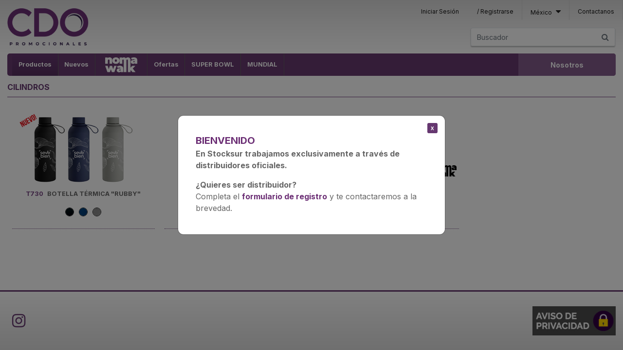

--- FILE ---
content_type: text/html; charset=utf-8
request_url: https://mexico.cdopromocionales.com/products?categoria=cilindros
body_size: 7407
content:
<!DOCTYPE html>
<html class='no-js' xmlns='http://www.w3.org/1999/xhtml'>
<head>
<link rel="shortcut icon" type="image/x-icon" href="https://d3dotvm73vsrvp.cloudfront.net/assets/CDO-favicon-16x16-2c71ed45db9fbaa7a36cb43aac895e0b8d2dbea08b430d7b438818003a30b0f2.png" sizes="16x16" />
<link rel="shortcut icon" type="image/x-icon" href="https://d3dotvm73vsrvp.cloudfront.net/assets/CDO-favicon-32x32-3d1984a01da2a3d2c6724ed100158f10a51dafd6b9cfcec50973330b79ccf493.png" sizes="32x32" />
<link rel="shortcut icon" type="image/x-icon" href="https://d3dotvm73vsrvp.cloudfront.net/assets/CDO-favicon-64x64-3c6720cb0a577b0abace55c3b5cf474c1f1a4c9c3a4bd2c241e38226a142399f.png" sizes="64x64" />
<script>(function(w,d,s,l,i){w[l]=w[l]||[];w[l].push({'gtm.start':
new Date().getTime(),event:'gtm.js'});var f=d.getElementsByTagName(s)[0],
j=d.createElement(s),dl=l!='dataLayer'?'&l='+l:'';j.async=true;j.src=
'https://www.googletagmanager.com/gtm.js?id='+i+dl;f.parentNode.insertBefore(j,f);
})(window,document,'script','gtmDataLayer','GTM-T4PSWJP');</script>

<meta content='text/html; charset=UTF-8' http-equiv='Content-Type'>
<meta content='width=device-width, initial-scale=1, shrink-to-fit=no' name='viewport'>
<meta content='ie=edge' http-equiv='x-ua-compatible'>
<meta content='CDO Promocionales es un catálogo que le permite obtener una amplia variedad de productos promocionales seleccionados por expertos, priorizando innovación, variedad, calidad y stock permanente.' name='description'>
<meta name="csrf-param" content="authenticity_token" />
<meta name="csrf-token" content="0cmaVRo_ec7ICXGE_2Dc46QOBaAcexNjnYFsyi6WYz6lDU8cQiOZNxgIK07my-BEDZPOfnYCWnNPIpEXG7Vwmw" />

<title>CDO Promocionales - Cilindros</title>
<link rel="stylesheet" media="screen" href="https://fonts.googleapis.com/css?family=Open+Sans:400,700,800" />
<link rel="stylesheet" media="screen" href="https://fonts.googleapis.com/css2?family=Inter:wght@200;400;700;800" />
<link rel="stylesheet" media="all" href="https://d3dotvm73vsrvp.cloudfront.net/assets/application-45ae8327d109979b08a5c18fa233676009c7dc6ff89d9ae60f51c3ecc8771a91.css" data-turbolinks-track="true" />
<script src="https://cdn.embluemail.com/pixeltracking/pixeltracking.js?code=8650782ef1d7233060072a625f3abff0"></script>
<script src="https://d3dotvm73vsrvp.cloudfront.net/assets/modernizr-b5fd3edacc7aecc754459c4d3dafdda85a742606a1ffc159d743e4244837007a.js" data-turbolinks-track="true"></script>
<script src="https://d3dotvm73vsrvp.cloudfront.net/assets/application-28f3eb798b41b639a8794c99fecad58da863f453fe085e26cbec1b2296737491.js" data-turbolinks-track="true"></script>
<script src="https://d3dotvm73vsrvp.cloudfront.net/packs/js/application-1433cc7669478800f345.js"></script>

</head>
<body class='products products-index min-vh-100 d-flex flex-column'>
<noscript>
<iframe height='0' src='//www.googletagmanager.com/ns.html?id=GTM-T4PSWJP' style='display:none;visibility:hidden' width='0'></iframe>
</noscript>
<header class='nav navbar-default fixed-top' id='header'>
<div class='container-fluid'>
<div class='header-menu row'>
<noscript class='noscript'>Tu navegador no tiene habilitado javascript. Por favor habilitelo o utilice otro navegador.</noscript>
<div class='logo col-md-2 col-4'>
<a href="/"><img alt="CDO Promocionales" src="https://d2jygl58194cng.cloudfront.net/sites/logos/000/000/003/original/Avatar-Web.png?1767635694" />
</a></div>
<div class='user-column d-md-flex col-md-10 col-8 px-md-0'>
<div class='session-menu'>
<div class='item login d-none d-md-block'>
<a href="/users/sign_in"><span>Iniciar Sesión</span>
<span>/ Registrarse</span>
</a></div>
<div class='d-md-none'>
<a href="/users/sign_in"><span>Iniciar Sesión</span>
<span>/ Registrarse</span>
</a></div>
<div class='item d-none d-lg-block'>
<div class='dropdown'>
<a title="Paises" data-toggle="dropdown" href="#"><span>
México
<i class='fa fa-caret-down'></i>
</span>
</a><div class='dropdown-menu'>
<a class="dropdown-item" href="https://argentina.cdopromocionales.com/products?categoria=cilindros">argentina</a>
<a class="dropdown-item" href="https://chile.cdopromocionales.com/products?categoria=cilindros">chile</a>
<a class="dropdown-item" href="https://colombia.cdopromocionales.com/products?categoria=cilindros">colombia</a>
<a class="dropdown-item" href="https://mexico.cdopromocionales.com/products?categoria=cilindros">mexico</a>
</div>
</div>
</div>
<div class='item toggler d-md-none'>
<button class='navbar-toggler' data-target='#collapse-menu' data-toggle='collapse' type='button'>
&#9776;
</button>
</div>



<div class='item contacto d-none d-md-block'>
<a href="/contacts/new"><span>Contactanos</span>
</a></div>
<div class='d-md-none'>
<a href="/contacts/new"><span>Contactanos</span>
</a></div>

</div>
<div class='search d-none d-md-flex col-md-4'>
<form class="formtastic search" id="product_variant_search" name="form_full_text" novalidate="novalidate" action="/product_variants" accept-charset="UTF-8" method="get"><div class='input-group'>
<input placeholder="Buscador" class="form-control border-right-0 border" type="text" name="search[full_text]" id="search_full_text" />
<span class='input-group-append'>
<button name="button" type="submit" alt="Buscar productos" class="btn btn-outline-secondary border-left-0 border" title="Buscar productos"><i class='fa fa-search'></i>
</button></span>
</div>
</form></div>

</div>
</div>
<div class='menu-top row'>
<div class='menu-items d-none d-md-block'>
<ul id="menu"><li class="dropdown-item big-menu-three-columns active simple-navigation-active-leaf" id="productos"><span class="active"><span>Productos</span></span><ul><li class="category-with-icon" id="Precios Mejorados"><a href="/products?categoria=precios-mejorados-70a611d3-4989-49db-b647-74fb4adf534c"><span>Precios Mejorados<i class="fa fa-tag"></i></span></a></li><li class="category-with-icon" id="San Valentín"><a href="/products?categoria=san-valentin"><span>San Valentín<i class="fa fa-heart "></i></span></a></li><li class="category-with-icon" id="Mundial"><a href="/products?categoria=mundial"><span>Mundial<i class="fa fa-futbol-o"></i></span></a></li><li class="category-with-icon" id="Super Bowl"><a href="/products?categoria=super-bowl"><span>Super Bowl<i class="fa fa-star"></i></span></a></li><li class="category-with-icon" id="Día de la mujer"><a href="/products?categoria=dia-de-la-mujer"><span>Día de la mujer<i class="fa fa-female"></i></span></a></li><li class="category-with-icon" id="Reingresos Super Esperados"><a href="/products?categoria=reingresos-super-esperados"><span>Reingresos Super Esperados<i class="fa fa-arrow-circle-o-left"></i></span></a></li><li class="category-with-icon" id="Eco"><a href="/products?categoria=eco"><span>Eco<i class="fa fa-leaf"></i></span></a></li><li class="category-with-icon" id="Variedad de colores"><a href="/products?categoria=variedad-de-colores"><span>Variedad de colores<i class="fa fa-tint"></i></span></a></li><li id="Mochilas, Bolsos, Bolsas, Maletas"><a href="/products?categoria=mochilas-bolsos-bolsas-maletas"><span>Mochilas, Bolsos, Bolsas, Maletas</span></a></li><li id="Gorros"><a href="/products?categoria=gorros"><span>Gorros</span></a></li><li id="Bebidas"><a href="/products?categoria=bebidas"><span>Bebidas</span></a></li><li id="Sublimables"><a href="/products?categoria=sublimables"><span>Sublimables</span></a></li><li id="Escrituras Metálicas  "><a href="/products?categoria=escrituras-metalicas"><span>Escrituras Metálicas  </span></a></li><li id="Escrituras Plásticas y otros"><a href="/products?categoria=escrituras-plasticas-y-otros"><span>Escrituras Plásticas y otros</span></a></li><li id="Hogar"><a href="/products?categoria=hogar"><span>Hogar</span></a></li><li id="Tiempo Libre"><a href="/products?categoria=tiempo-libre"><span>Tiempo Libre</span></a></li><li id="Oficina y Negocios"><a href="/products?categoria=oficina-y-negocios"><span>Oficina y Negocios</span></a></li><li id="Tecnología"><a href="/products?categoria=tecnologia"><span>Tecnología</span></a></li><li id="Entretenimiento"><a href="/products?categoria=entretenimiento"><span>Entretenimiento</span></a></li><li id="Paraguas"><a href="/products?categoria=paraguas"><span>Paraguas</span></a></li><li id="Salud y Belleza"><a href="/products?categoria=salud-y-belleza"><span>Salud y Belleza</span></a></li><li id="Llaveros"><a href="/products?categoria=llaveros"><span>Llaveros</span></a></li><li id="Herramientas"><a href="/products?categoria=herramientas"><span>Herramientas</span></a></li><li id="Viajes"><a href="/products?categoria=viajes"><span>Viajes</span></a></li><li id="Automóvil"><a href="/products?categoria=automovil"><span>Automóvil</span></a></li><li id="Masivos"><a href="/products?categoria=masivos"><span>Masivos</span></a></li><li id="Nivel Ejecutivo"><a href="/products?categoria=nivel-ejecutivo"><span>Nivel Ejecutivo</span></a></li><li id="Trofeos"><a href="/products?categoria=trofeos"><span>Trofeos</span></a></li><li id="Audio"><a href="/products?categoria=audio"><span>Audio</span></a></li><li id="Botellas PET"><a href="/products?categoria=botellas-pet"><span>Botellas PET</span></a></li><li id="Kits / Sets"><a href="/products?categoria=kits-sets"><span>Kits / Sets</span></a></li></ul></li><li id="novedad"><a href="/novedades"><span>Nuevos</span></a></li><li class="dropdown-item enter_nomawalk" id="nomawalk"><span><span>Nomawalk</span></span><ul><li id="productos_noma_force"><a href="/nomawalk_force"><span>Linea FORCE</span></a></li><li id="productos_noma"><a href="/nomawalk"><span>Todos los productos</span></a></li><li id="sitio_nomawalk"><a target="_blank" href="http://nomawalk.com/"><span>Sitio Nomawalk</span></a></li></ul></li><li id="oferta"><a href="/ofertas"><span>Ofertas</span></a></li><li id="catalogo_fiestas"><a href="/catalogo/superbowl"><span>SUPER BOWL</span></a></li><li id="catalogo_fechas_especiales"><a href="/catalogo/mundial"><span>MUNDIAL</span></a></li></ul>
</div>
<div class='nosotros d-none d-md-flex px-0'>
<a href="/mision-vision-valores"><span>Nosotros</span>
</a></div>
<div class='search d-md-none'>
<form class="formtastic search" id="product_variant_search" name="form_full_text" novalidate="novalidate" action="/product_variants" accept-charset="UTF-8" method="get"><div class='input-group'>
<input placeholder="Buscador" class="form-control border-right-0 border" type="text" name="search[full_text]" id="search_full_text" />
<span class='input-group-append'>
<button name="button" type="submit" alt="Buscar productos" class="btn btn-outline-secondary border-left-0 border" title="Buscar productos"><i class='fa fa-search'></i>
</button></span>
</div>
</form></div>
</div>
<script>
  $(document).ready(function(){
    $(".menu-top .menu-items ul").superfish();
  });
  
  $(document).on("submit", ".search form", function(e) {
    Turbolinks.visit(this.action+(this.action.indexOf('?') == -1 ? '?' : '&')+$(this).serialize());
    return false;
  });
</script>

<div class='extended-search'>
<form class="formtastic search" id="product_variant_search" name="form_full_text" novalidate="novalidate" action="/product_variants" accept-charset="UTF-8" method="get"><button name="button" type="button" class="close" data-toggle=".extended-search"><i class='fa fa-close'></i>
</button><div class='form-group row'>
<div class='code col'>
<input class="form-control" placeholder="Código" type="text" name="search[product_code_eq]" id="search_product_code_eq" />
</div>
<div class='stock col'>
<input class="form-control" placeholder="Disponibilidad" type="text" name="search[stock_gte]" id="search_stock_gte" />
</div>
</div>
<div class='form-group row'>
<div class='full-text col'>
<input class="form-control" placeholder="Palabras clave" type="text" name="search[full_text]" id="search_full_text" />
</div>
</div>
<div class='form-group row'>
<div class='categories_in col'>
<input name="search[product_product_sites_categories_id_in][]" type="hidden" value="" autocomplete="off" /><select class="form-control" multiple="multiple" data-placeholder="Categoría" name="search[product_product_sites_categories_id_in][]" id="search_product_product_sites_categories_id_in"><option value="30448">Precios Mejorados</option>
<option value="34144">San Valentín</option>
<option value="33775">Mundial</option>
<option value="36852">Super Bowl</option>
<option value="36564">Día de la mujer</option>
<option value="22875">Reingresos Super Esperados</option>
<option value="604">Eco</option>
<option value="27663">Variedad de colores</option>
<option value="241">Mochilas, Bolsos, Bolsas, Maletas</option>
<option value="271">Gorros</option>
<option value="592">Bebidas</option>
<option value="28453">Sublimables</option>
<option value="3282">Escrituras Metálicas  </option>
<option value="3363">Escrituras Plásticas y otros</option>
<option value="31">Hogar</option>
<option value="61">Tiempo Libre</option>
<option value="151">Oficina y Negocios</option>
<option value="181">Tecnología</option>
<option value="431">Entretenimiento</option>
<option value="301">Paraguas</option>
<option value="481">Salud y Belleza</option>
<option value="541">Llaveros</option>
<option value="606">Herramientas</option>
<option value="609">Viajes</option>
<option value="612">Automóvil</option>
<option value="615">Masivos</option>
<option value="618">Nivel Ejecutivo</option>
<option value="715">Trofeos</option>
<option value="630">Audio</option>
<option value="37798">Botellas PET</option>
<option value="30928">Kits / Sets</option></select>
</div>
<div class='col'>
<input name="search[size_id_in][]" type="hidden" value="" autocomplete="off" /><select class="form-control" multiple="multiple" data-placeholder="Tamaño" name="search[size_id_in][]" id="search_size_id_in"><option value="3">Chico</option>
<option value="2">Mediano</option>
<option value="1">Grande</option></select>
</div>
</div>
<div class='form-group row'>
<div class='color_filter col'>
<input name="search[color_families_id_in][]" type="hidden" value="" autocomplete="off" /><select class="form-control" multiple="multiple" data-placeholder="Color" name="search[color_families_id_in][]" id="search_color_families_id_in"><option value="61">Amarillo</option>
<option value="1">Azul</option>
<option value="151">Beige</option>
<option value="31">Blanco</option>
<option value="131">Celeste</option>
<option value="121">Grafito</option>
<option value="111">Gris</option>
<option value="81">Madera</option>
<option value="101">Naranja</option>
<option value="41">Negro</option>
<option value="152">NEGRO+BRONCE</option>
<option value="71">Plata</option>
<option value="21">Rojo</option>
<option value="51">Rosa</option>
<option value="141">Turquesa</option>
<option value="11">Verde</option>
<option value="91">Violeta</option></select>
</div>
<div class='col'>
<input name="search[product_genres_id_in][]" type="hidden" value="" autocomplete="off" /><select class="form-control" multiple="multiple" data-placeholder="Género" name="search[product_genres_id_in][]" id="search_product_genres_id_in"><option value="1">Hombre</option>
<option value="2">Mujer</option>
<option value="3">Niño</option></select>
</div>
</div>
<div class='form-group row'>
<div class='col'>
<input name="search[product_materials_id_in][]" type="hidden" value="" autocomplete="off" /><select class="form-control" multiple="multiple" data-placeholder="Material" name="search[product_materials_id_in][]" id="search_product_materials_id_in"><option value="122">ABS</option>
<option value="11">Acero inoxidable</option>
<option value="6">Acrílico</option>
<option value="61">Algodón </option>
<option value="5">Aluminio</option>
<option value="123">Bambú</option>
<option value="10">Cartón</option>
<option value="9">Cerámica</option>
<option value="91">Clorofibra</option>
<option value="126">Corcho</option>
<option value="8">Cristal</option>
<option value="31">Elástico</option>
<option value="1">Madera</option>
<option value="4">Metal</option>
<option value="21">Microfibra</option>
<option value="71">Neopren</option>
<option value="51">Non-Woven</option>
<option value="81">Papel</option>
<option value="111">Parafina</option>
<option value="2">Plástico</option>
<option value="41">Polyester</option>
<option value="101">PU</option>
<option value="127">RPET</option>
<option value="125">Silicona</option>
<option value="7">Símil cuero</option>
<option value="124">Snow</option>
<option value="3">Tela</option>
<option value="121">Vidrio</option></select>
</div>
</div>
<div class='form-group row'>
<div class='col-md-12'>
<input type="submit" name="commit" value="Buscar" data-disable-with="Buscar" />
</div>
</div>

</form></div>
<script>
  $(document).on("submit", ".extended-search form", function(e) {
    Turbolinks.visit(this.action+(this.action.indexOf('?') == -1 ? '?' : '&')+$(this).serialize());
    return false;
  });
</script>

</div>
</header>
<div class='menu-top-collapse collapse d-md-none' id='collapse-menu'>
<div class='productos'>
<a class="items-toggler collapsed" data-toggle="collapse" data-target="#product-categories" href="#"><span>Productos</span>
<i class='fa fa-plus-circle'></i>
<i class='fa fa-minus-circle'></i>
</a><div class='collapse' id='product-categories'>
<div class='category'>
<a href="/products?categoria=precios-mejorados-70a611d3-4989-49db-b647-74fb4adf534c">Precios Mejorados</a>
</div>
<div class='category'>
<a href="/products?categoria=san-valentin">San Valentín</a>
</div>
<div class='category'>
<a href="/products?categoria=mundial">Mundial</a>
</div>
<div class='category'>
<a href="/products?categoria=super-bowl">Super Bowl</a>
</div>
<div class='category'>
<a href="/products?categoria=dia-de-la-mujer">Día de la mujer</a>
</div>
<div class='category'>
<a href="/products?categoria=reingresos-super-esperados">Reingresos Super Esperados</a>
</div>
<div class='category'>
<a href="/products?categoria=eco">Eco</a>
</div>
<div class='category'>
<a href="/products?categoria=variedad-de-colores">Variedad de colores</a>
</div>
<div class='category'>
<a href="/products?categoria=mochilas-bolsos-bolsas-maletas">Mochilas, Bolsos, Bolsas, Maletas</a>
</div>
<div class='category'>
<a href="/products?categoria=gorros">Gorros</a>
</div>
<div class='category'>
<a href="/products?categoria=bebidas">Bebidas</a>
</div>
<div class='category'>
<a href="/products?categoria=sublimables">Sublimables</a>
</div>
<div class='category'>
<a href="/products?categoria=escrituras-metalicas">Escrituras Metálicas  </a>
</div>
<div class='category'>
<a href="/products?categoria=escrituras-plasticas-y-otros">Escrituras Plásticas y otros</a>
</div>
<div class='category'>
<a href="/products?categoria=hogar">Hogar</a>
</div>
<div class='category'>
<a href="/products?categoria=tiempo-libre">Tiempo Libre</a>
</div>
<div class='category'>
<a href="/products?categoria=oficina-y-negocios">Oficina y Negocios</a>
</div>
<div class='category'>
<a href="/products?categoria=tecnologia">Tecnología</a>
</div>
<div class='category'>
<a href="/products?categoria=entretenimiento">Entretenimiento</a>
</div>
<div class='category'>
<a href="/products?categoria=paraguas">Paraguas</a>
</div>
<div class='category'>
<a href="/products?categoria=salud-y-belleza">Salud y Belleza</a>
</div>
<div class='category'>
<a href="/products?categoria=llaveros">Llaveros</a>
</div>
<div class='category'>
<a href="/products?categoria=herramientas">Herramientas</a>
</div>
<div class='category'>
<a href="/products?categoria=viajes">Viajes</a>
</div>
<div class='category'>
<a href="/products?categoria=automovil">Automóvil</a>
</div>
<div class='category'>
<a href="/products?categoria=masivos">Masivos</a>
</div>
<div class='category'>
<a href="/products?categoria=nivel-ejecutivo">Nivel Ejecutivo</a>
</div>
<div class='category'>
<a href="/products?categoria=trofeos">Trofeos</a>
</div>
<div class='category'>
<a href="/products?categoria=audio">Audio</a>
</div>
<div class='category'>
<a href="/products?categoria=botellas-pet">Botellas PET</a>
</div>
<div class='category'>
<a href="/products?categoria=kits-sets">Kits / Sets</a>
</div>
</div>
</div>
<div class='nomawalk'>
<a class="items-toggler collapsed" data-toggle="collapse" data-target="#nomawalk-options" href="#"><span>Nomawalk</span>
<i class='fa fa-plus-circle'></i>
<i class='fa fa-minus-circle'></i>
</a><div class='collapse' id='nomawalk-options'>
<div class='item'>
<a href="http://nomawalk.com/">Sitio Nomawalk</a>
</div>
<div class='item'>
<a href="/nomawalk">Productos</a>
</div>
</div>
</div>
<ul id="menu"><li id="novedad"><a href="/novedades"><span>Nuevos</span></a></li><li id="oferta"><a href="/ofertas"><span>Ofertas</span></a></li><li id="catalogo_fiestas"><a href="/catalogo/superbowl"><span>SUPER BOWL</span></a></li><li id="catalogo_fechas_especiales"><a href="/catalogo/mundial"><span>MUNDIAL</span></a></li></ul>
<div class='cdo-tv'>
<a class="items-toggler collapsed" data-toggle="collapse" data-target="#videos-categories" href="#"><span>Videos</span>
<i class='fa fa-plus-circle'></i>
<i class='fa fa-minus-circle'></i>
</a><div class='collapse' id='videos-categories'>
<div class='category'>
<a href="/cdo-tv?category=precios-mejorados-70a611d3-4989-49db-b647-74fb4adf534c">Precios Mejorados</a>
</div>
<div class='category'>
<a href="/cdo-tv?category=san-valentin">San Valentín</a>
</div>
<div class='category'>
<a href="/cdo-tv?category=mundial">Mundial</a>
</div>
<div class='category'>
<a href="/cdo-tv?category=super-bowl">Super Bowl</a>
</div>
<div class='category'>
<a href="/cdo-tv?category=dia-de-la-mujer">Día de la mujer</a>
</div>
<div class='category'>
<a href="/cdo-tv?category=reingresos-super-esperados">Reingresos Super Esperados</a>
</div>
<div class='category'>
<a href="/cdo-tv?category=eco">Eco</a>
</div>
<div class='category'>
<a href="/cdo-tv?category=variedad-de-colores">Variedad de colores</a>
</div>
<div class='category'>
<a href="/cdo-tv?category=mochilas-bolsos-bolsas-maletas">Mochilas, Bolsos, Bolsas, Maletas</a>
</div>
<div class='category'>
<a href="/cdo-tv?category=gorros">Gorros</a>
</div>
<div class='category'>
<a href="/cdo-tv?category=bebidas">Bebidas</a>
</div>
<div class='category'>
<a href="/cdo-tv?category=sublimables">Sublimables</a>
</div>
<div class='category'>
<a href="/cdo-tv?category=escrituras-metalicas">Escrituras Metálicas  </a>
</div>
<div class='category'>
<a href="/cdo-tv?category=escrituras-plasticas-y-otros">Escrituras Plásticas y otros</a>
</div>
<div class='category'>
<a href="/cdo-tv?category=hogar">Hogar</a>
</div>
<div class='category'>
<a href="/cdo-tv?category=tiempo-libre">Tiempo Libre</a>
</div>
<div class='category'>
<a href="/cdo-tv?category=oficina-y-negocios">Oficina y Negocios</a>
</div>
<div class='category'>
<a href="/cdo-tv?category=tecnologia">Tecnología</a>
</div>
<div class='category'>
<a href="/cdo-tv?category=entretenimiento">Entretenimiento</a>
</div>
<div class='category'>
<a href="/cdo-tv?category=paraguas">Paraguas</a>
</div>
<div class='category'>
<a href="/cdo-tv?category=salud-y-belleza">Salud y Belleza</a>
</div>
<div class='category'>
<a href="/cdo-tv?category=llaveros">Llaveros</a>
</div>
<div class='category'>
<a href="/cdo-tv?category=herramientas">Herramientas</a>
</div>
<div class='category'>
<a href="/cdo-tv?category=viajes">Viajes</a>
</div>
<div class='category'>
<a href="/cdo-tv?category=automovil">Automóvil</a>
</div>
<div class='category'>
<a href="/cdo-tv?category=masivos">Masivos</a>
</div>
<div class='category'>
<a href="/cdo-tv?category=nivel-ejecutivo">Nivel Ejecutivo</a>
</div>
<div class='category'>
<a href="/cdo-tv?category=trofeos">Trofeos</a>
</div>
<div class='category'>
<a href="/cdo-tv?category=audio">Audio</a>
</div>
<div class='category'>
<a href="/cdo-tv?category=botellas-pet">Botellas PET</a>
</div>
<div class='category'>
<a href="/cdo-tv?category=kits-sets">Kits / Sets</a>
</div>
</div>
</div>
<div class='session-menu'>
<div class='item login d-none d-md-block'>
<a href="/users/sign_in"><span>Iniciar Sesión</span>
<span>/ Registrarse</span>
</a></div>
<div class='d-md-none'>
<a href="/users/sign_in"><span>Iniciar Sesión</span>
<span>/ Registrarse</span>
</a></div>
<div class='item d-none d-lg-block'>
<div class='dropdown'>
<a title="Paises" data-toggle="dropdown" href="#"><span>
México
<i class='fa fa-caret-down'></i>
</span>
</a><div class='dropdown-menu'>
<a class="dropdown-item" href="https://argentina.cdopromocionales.com/products?categoria=cilindros">argentina</a>
<a class="dropdown-item" href="https://chile.cdopromocionales.com/products?categoria=cilindros">chile</a>
<a class="dropdown-item" href="https://colombia.cdopromocionales.com/products?categoria=cilindros">colombia</a>
<a class="dropdown-item" href="https://mexico.cdopromocionales.com/products?categoria=cilindros">mexico</a>
</div>
</div>
</div>
<div class='item toggler d-md-none'>
<button class='navbar-toggler' data-target='#collapse-menu' data-toggle='collapse' type='button'>
&#9776;
</button>
</div>



<div class='item contacto d-none d-md-block'>
<a href="/contacts/new"><span>Contactanos</span>
</a></div>
<div class='d-md-none'>
<a href="/contacts/new"><span>Contactanos</span>
</a></div>

</div>
<div class='search d-none d-md-flex col-md-4'>
<form class="formtastic search" id="product_variant_search" name="form_full_text" novalidate="novalidate" action="/product_variants" accept-charset="UTF-8" method="get"><div class='input-group'>
<input placeholder="Buscador" class="form-control border-right-0 border" type="text" name="search[full_text]" id="search_full_text" />
<span class='input-group-append'>
<button name="button" type="submit" alt="Buscar productos" class="btn btn-outline-secondary border-left-0 border" title="Buscar productos"><i class='fa fa-search'></i>
</button></span>
</div>
</form></div>

</div>

<script>
  var wrapper = document.createElement('div');
  wrapper.innerHTML = "";
  wrapper.setAttribute('id', 'cart-summary-info');
  wrapper.style.display = 'none';
  document.body.append(wrapper);
</script>

<div class='container-fluid flex-grow-1'>
<div class='row' id='main'>

<div class='col-12'>


<h3>Cilindros</h3>
<div id='products-list'>
<div class='product_variant' id='product_variant_42100'>
<div class='variant-container'>
<span class="tags"><span class="tag_1 nuevo image" style="background-image: url(https://d2jygl58194cng.cloudfront.net/stickers/images/000/000/007/original/-nuevo.png?1670424448);"></span></span>
<a href="/products/t730-botella-termica-rubby/colores/negro"><div class='foto'>
<img alt="Botella térmica &quot;RUBBY&quot;" src="https://d2jygl58194cng.cloudfront.net/product_images/pictures/000/152/330/big_thumb/alt_-promocional_publicitario_botella_termica_T730_gama_logo360.jpg?1747159260" />
</div>
<div class='header'>
<span class='code'>T730</span>
<span class='name' title='Botella térmica &quot;RUBBY&quot;'>Botella térmica &quot;RUBBY&quot;</span>
</div>

</a><div class='color-variants'>
<div class='color-container'>
<div class="circle-color common"><a title="Negro" href="/products/t730-botella-termica-rubby/colores/negro"><div class="circle-part primary_color" style="background-image: url(&#39;https://d2jygl58194cng.cloudfront.net/colors/pictures/000/000/019/small_thumb/negro.jpg?1347910663&#39;);"></div></a></div>
<div class="circle-color common"><a title="Azul" href="/products/t730-botella-termica-rubby/colores/azul"><div class="circle-part primary_color" style="background-image: url(&#39;https://d2jygl58194cng.cloudfront.net/colors/pictures/000/000/020/small_thumb/azul.jpg?1347910511&#39;);"></div></a></div>
<div class="circle-color common"><a title="Gris claro" href="/products/t730-botella-termica-rubby/colores/gris-claro"><div class="circle-part primary_color" style="background-image: url(&#39;https://d2jygl58194cng.cloudfront.net/colors/pictures/000/000/560/small_thumb/gris_claro.jpg?1617625869&#39;);"></div></a></div>
</div>
</div>
</div>
</div>
<div class='product_variant' id='product_variant_40008'>
<div class='variant-container'>

<a href="/products/t641-botella-armin/colores/negro"><div class='foto'>
<img alt="Botella &quot;ARMIN&quot;" src="https://d2jygl58194cng.cloudfront.net/product_images/pictures/000/154/372/big_thumb/alt_promocional_publicitario_botella_aluminio_T641_gama_logo.jpg?1751376247" />
</div>
<div class='header'>
<span class='code'>T641</span>
<span class='name' title='Botella &quot;ARMIN&quot;'>Botella &quot;ARMIN&quot;</span>
</div>

</a><div class='color-variants'>
<div class='color-container'>
<div class="circle-color common"><a title="Blanco" href="/products/t641-botella-armin/colores/blanco"><div class="circle-part primary_color" style="background-image: url(&#39;https://d2jygl58194cng.cloudfront.net/colors/pictures/000/000/018/small_thumb/blanco.jpg?1347910594&#39;);"></div></a></div>
<div class="circle-color common"><a title="Negro" href="/products/t641-botella-armin/colores/negro"><div class="circle-part primary_color" style="background-image: url(&#39;https://d2jygl58194cng.cloudfront.net/colors/pictures/000/000/019/small_thumb/negro.jpg?1347910663&#39;);"></div></a></div>
<div class="circle-color common"><a title="Azul" href="/products/t641-botella-armin/colores/azul"><div class="circle-part primary_color" style="background-image: url(&#39;https://d2jygl58194cng.cloudfront.net/colors/pictures/000/000/020/small_thumb/azul.jpg?1347910511&#39;);"></div></a></div>
<div class="circle-color common"><a title="Plata" href="/products/t641-botella-armin/colores/plata"><div class="circle-part primary_color" style="background-image: url(&#39;https://d2jygl58194cng.cloudfront.net/colors/pictures/000/000/025/small_thumb/Plata.jpg?1421159492&#39;);"></div></a></div>
</div>
</div>
</div>
</div>
<div class='product_variant' id='product_variant_39904'>
<div class='variant-container'>
<span class="tags"><span class="tag_4 nomawalk image" style="background-image: url(https://d2jygl58194cng.cloudfront.net/stickers/images/000/000/010/original/5d61edce06c2a4feb1579ddab70f9a66-nomawalk.png?1670448762);"></span></span>
<a href="/products/k107-botella-termica-voda/colores/negro"><div class='foto'>
<img alt="BOTELLA TÉRMICA &quot;VODA&quot; " src="https://d2jygl58194cng.cloudfront.net/product_images/pictures/000/101/531/big_thumb/alt_promocional_publicitario_botella_nomawalk_K107-frente_logo.jpg?1672169960" />
</div>
<div class='header'>
<span class='code'>K107</span>
<span class='name' title='BOTELLA TÉRMICA &quot;VODA&quot; '>BOTELLA TÉRMICA &quot;VODA&quot; </span>
</div>

</a><div class='color-variants'>
<div class='color-container'>
<div class="circle-color common"><a title="Negro" href="/products/k107-botella-termica-voda/colores/negro"><div class="circle-part primary_color" style="background-image: url(&#39;https://d2jygl58194cng.cloudfront.net/colors/pictures/000/000/019/small_thumb/negro.jpg?1347910663&#39;);"></div></a></div>
</div>
</div>
</div>
</div>
</div>


</div>
</div>
</div>
<div class='modal fade site-modal' role='dialog' tabindex='-1'>
<div class='modal-dialog modal-dialog-centered'>
<div class='modal-content'>
<a class='close' data-dismiss='modal' href='#'>X</a>
<div class='modal-body'>
<div style="padding:20px 20px 10px 20px"><p><strong><span style="color:#6c2f75; font-size:20px">BIENVENIDO</span><br />
En Stocksur trabajamos exclusivamente a trav&eacute;s de distribuidores oficiales.</strong></p><p><strong>&iquest;Quieres ser distribuidor?</strong><br />
Completa el <strong><a href="/users/sign_in" style="color:#6c2f75;">formulario de registro</a></strong> y te contactaremos a la brevedad.</p></div>

</div>
</div>
</div>
</div>
<script>
  $('.site-modal.modal').modal('show');
  
  $(function() {
    const cookieKey = "modal_mexico_false";
    const expectedValue = "a4b6ae14eaade0c3e334";
    const expirationDays = 1;
  
    const setCookie = (name, value, days) => {
      const date = new Date();
      date.setTime(date.getTime() + (days * 24*60*60*1000));
      document.cookie = `${name}=${value || ""}; expires=${date.toUTCString()}; path=/`;
    };
  
    // Solo seteamos la cookie si no coincide con el valor actual
    const cookieValue = document.cookie
      .split('; ')
      .find(row => row.startsWith(cookieKey + '='))
      ?.split('=')[1];
  
    if (cookieValue !== expectedValue) {
      setCookie(cookieKey, expectedValue, expirationDays);
    }
  });
</script>

<footer id='footer'>
<div class='container-fluid'>
<div class='row d-md-none'>
<div class='countries col-12'>
<div class='item'>
<a href="https://argentina.cdopromocionales.com/products?categoria=cilindros">argentina</a>
</div>
<div class='item'>
<a href="https://chile.cdopromocionales.com/products?categoria=cilindros">chile</a>
</div>
<div class='item'>
<a href="https://colombia.cdopromocionales.com/products?categoria=cilindros">colombia</a>
</div>
<div class='item selected'>
<a href="https://mexico.cdopromocionales.com/products?categoria=cilindros">mexico</a>
</div>
</div>
</div>
<div class='row'>
<div class='browsers-and-disclaimers col-12'>
<div class='footer-left'>
<div class='social-media'>
<a target="_blank" rel="noopener" href="https://www.instagram.com/cdopromocionales_mexico/"><i class='fa fa-instagram fa-2x'></i>
</a></div>
</div>
<div class='footer-right'>
<div class='disclaimers'>
<div class='privacy-advisory'>
<a target="_blank" href="/aviso_privacidad_corto_mex.pdf"><img src="https://d3dotvm73vsrvp.cloudfront.net/assets/aviso_privacidad-1b27ccb19a94c2272d4e3e02aaee3788e8bc511363a4dacf4015a51f2693aa8d.jpg" /></a>
</div>
</div>
</div>
</div>
</div>
</div>
</footer>

<script>
  var _gaq = _gaq || [];
  _gaq.push(['_setAccount', 'UA-23415974-1']);
  _gaq.push(['_setDomainName', '.cdopromocionales.com']);
  
  _gaq.push(['_setCustomVar', 2, 'Site', 'México']);
  _gaq.push(['_trackPageview']);
  
  (function() {
    var ga = document.createElement('script'); ga.type = 'text/javascript'; ga.async = true;
    ga.src = ('https:' == document.location.protocol ? 'https://ssl' : 'http://www') + '.google-analytics.com/ga.js';
    var s = document.getElementsByTagName('script')[0]; s.parentNode.insertBefore(ga, s);
  })();
</script>

</body>
</html>
